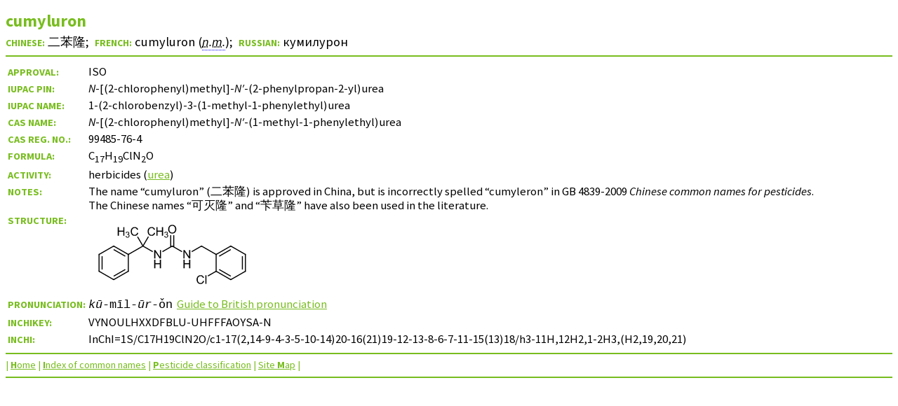

--- FILE ---
content_type: text/html
request_url: http://www.bcpcpesticidecompendium.org/cumyluron.html
body_size: 2636
content:
<!DOCTYPE HTML PUBLIC "-//W3C//DTD HTML 4.01 Transitional//EN" "http://www.w3.org/TR/html4/loose.dtd">
<html lang="en">
<head>

<meta http-equiv="Content-Type" content="text/html; charset=utf-8">
<meta http-equiv="Content-Style-Type" content="text/css">
<meta name="viewport" content="width=device-width, initial-scale=1">
<title>cumyluron data sheet</title>
<meta name="description" content="cumyluron data sheet, from the Compendium of Pesticide Common Names, including IUPAC and CAS systematic names, molecular formula, structural formula, CAS Registry Number and InChI">
<meta name="keywords" content="cumyluron">
<link rel="stylesheet" type="text/css" href="datasheets.css">
<link rel="alternate stylesheet" type="text/css" href="datasheetshigh.css" title="High visibility">
<link rel="stylesheet" type="text/css" href="datasheetsprint.css" media="print">
<link rel="start" href="index.html" title="Compendium of Pesticide Common Names">
<link rel="contents" href="sitemap.html" title="Site map for the Compendium">
<link rel="index" href="index_cn_frame.html" title="Index of common names for pesticides">
<link rel="search" href="search.html" title="Site search facility for the Compendium">
<link rel="copyright" href="legal.html#copyright" title="Copyright, terms and conditions for the Compendium">
<link rel="shortcut icon" href="fav_cpcn.ico">
<link rel="icon" href="fav_cpcn.ico" type="image/x-icon">
<script type="text/javascript" src="pronunciation.js"></script>
<!-- Google Tag Manager -->
<script>(function(w,d,s,l,i){w[l]=w[l]||[];w[l].push({'gtm.start':
new Date().getTime(),event:'gtm.js'});var f=d.getElementsByTagName(s)[0],
j=d.createElement(s),dl=l!='dataLayer'?'&l='+l:'';j.async=true;j.src=
'https://www.googletagmanager.com/gtm.js?id='+i+dl;f.parentNode.insertBefore(j,f);
})(window,document,'script','dataLayer','GTM-KDGMG2W');</script>
<!-- End Google Tag Manager --></head>
<body>
	<!-- Google Tag Manager (noscript) -->
<noscript><iframe src="https://www.googletagmanager.com/ns.html?id=GTM-KDGMG2W"
height="0" width="0" style="display:none;visibility:hidden"></iframe></noscript>
<!-- End Google Tag Manager (noscript) --><a name="top"></a>
<div class="heading"><h1>cumyluron</h1>
<h2><span class="la">Chinese:</span> <span lang="zh-Hans">二苯隆</span>;  <span class="la">French:</span> <span lang="fr">cumyluron (<abbr title="nom masculin">n.m.</abbr>)</span>;  <span class="la">Russian:</span> <span lang="ru">кумилурон</span></h2></div>
<hr>
<div class="datatable"><table summary="Table of names and related information. The first column contains headings. The second column contains data.">
<col title="Headings">
<col title="Data">
<tr valign="baseline">
<th id="r1">Approval:</th>
<td headers="r1"><span title="Name approved by International Organization for Standardization.">ISO</span></td>
</tr>
<tr valign="baseline">
<th id="r2" title="Preferred IUPAC Name">IUPAC PIN:</th>
<td headers="r2"><i>N</i>-[(2-chlorophenyl)methyl]-<i>N′</i>-(2-phenylpropan-2-yl)urea</td>
</tr>
<tr valign="baseline">
<th id="r3" title="IUPAC systematic name">IUPAC name:</th>
<td headers="r3">1-(2-chlorobenzyl)-3-(1-methyl-1-phenylethyl)urea</td>
</tr>
<tr valign="baseline">
<th id="r4" title="Chemical Abstracts Service systematic name">CAS name:</th>
<td headers="r4"><i>N</i>-[(2-chlorophenyl)methyl]-<i>N′</i>-(1-methyl-1-phenylethyl)urea</td>
</tr>
<tr valign="baseline">
<th id="r5" title="CAS Registry Number®" nowrap>CAS Reg. No.:</th>
<td headers="r5">99485-76-4</td>
</tr>
<tr valign="baseline">
<th id="r6">Formula:</th>
<td headers="r6">C<sub>17</sub>H<sub>19</sub>ClN<sub>2</sub>O</td>
</tr>
<tr valign="baseline">
<th id="r7">Activity:</th>
<td headers="r7">herbicides (<a href="class_herbicides.html#urea_herbicides" target="_top">urea</a>)</td>
</tr>
<tr valign="baseline">
<th id="r8">Notes:</th>
<td headers="r8">The name “cumyluron” (<span lang="zh-Hans">二苯隆</span>) is approved in China, but is incorrectly spelled “cumyleron” in GB 4839-2009 <i>Chinese common names for pesticides</i>.<br>The Chinese names “<span lang="zh-Hans">可灭隆</span>” and “<span lang="zh-Hans">苄草隆</span>” have also been used in the literature.</td>
</tr>
<tr class="i">
<th id="r9" class="i">Structure:</th>
<td headers="r9" class="i"><img class="scale" src="svg/cumyluron.svg" width="221" height="95" alt="Structural formula of cumyluron" title="Structural formula of cumyluron" onerror="this.src='structures/cumyluron.gif'; this.onerror=null;"></td>
</tr>
<tr valign="baseline">
<th id="r10">Pronunciation:</th>
<td headers="r10"><span class="pronounce"><em>kū</em>-mīl-<em>ūr</em>-ǒn</span> &nbsp;<a href="british-pronunciation.html#guide" target="_top">Guide to British pronunciation</a></td>
</tr>
<tr valign="baseline">
<th id="r11">InChIKey:</th>
<td headers="r11">VYNOULHXXDFBLU-UHFFFAOYSA-N</td>
</tr>
<tr valign="baseline">
<th id="r12" title="International Chemical Identifier">InChI:</th>
<td headers="r12"><span class="inchi">InChI=1S/C17H19ClN2O/c1-17(2,14-9-4-3-5-10-14)20-16(21)19-12-13-8-6-7-11-15(13)18/h3-11H,12H2,1-2H3,(H2,19,20,21)</span></td>
</tr>
</table></div>
<div class="navigation"><map name="navigation" title="Navigation Bar">
<hr>
<p class="nav">| <a href="index.html" target="_top" accesskey="h" title="Go to the home page of the Compendium"><span class="a">H</span>ome</a> | <a href="index_cn_frame.html" target="_top" accesskey="i" title="Go to the index of pesticide common names"><span class="a">I</span>ndex of common names</a> | <a href="class_pesticides.html" target="_top" accesskey="p" title="Go to the index of pesticide classifications"><span class="a">P</span>esticide&nbsp;classification</a>&nbsp;| <a href="sitemap.html" target="_top" accesskey="m" title="Go to a map of the Compendium Web site">Site&nbsp;<span class="a">M</span>ap</a>&nbsp;|
<script language="JavaScript" type="text/javascript">
<!--
if (window != top)
document.write(" <a href=\"javascript:print()\" accesskey=\"n\" title=\"Print data sheet without index\">Pri<span class=\"a\">n<\/span>t<\/a> <a href=\"javascript:print()\" accesskey=\"n\" title=\"Print data sheet without index\"><img src=\"print-icon.png\" width=\"16\" height=\"16\" border=\"0\" alt=\"Print\" title=\"Print data sheet without index\"><\/a>\u00A0|")
// -->
<!--
if (window != top)
document.write(" <a href=\"#top\" target=\"_top\" accesskey=\"x\" title=\"Display data sheet without index\">Hide\u00A0inde<span class=\"a\">x<\/span><\/a>\u00A0|")
// -->
</script></p>
<noscript>
<p><a href="#top" target="_top" accesskey="x" title="Display data sheet without index">Hide inde<span class="a">x</span></a> |</p>
</noscript>
</map></div>
<hr>
<p class="c">A data sheet from the Compendium of Pesticide Common Names</p>
<div id="sound"></div>
</body>
</html>


--- FILE ---
content_type: image/svg+xml
request_url: http://www.bcpcpesticidecompendium.org/svg/cumyluron.svg
body_size: 26983
content:
<?xml version="1.0"?>
<!DOCTYPE svg PUBLIC '-//W3C//DTD SVG 1.0//EN'
          'http://www.w3.org/TR/2001/REC-SVG-20010904/DTD/svg10.dtd'>
<svg style="fill-opacity:1; color-rendering:auto; color-interpolation:auto; text-rendering:auto; stroke:black; stroke-linecap:square; stroke-miterlimit:10; shape-rendering:auto; stroke-opacity:1; fill:black; stroke-dasharray:none; font-weight:normal; stroke-width:1; font-family:'Dialog'; font-style:normal; stroke-linejoin:miter; font-size:12px; stroke-dashoffset:0; image-rendering:auto;" xmlns="http://www.w3.org/2000/svg" width="130" viewBox="0 0 130.0 56.0" xmlns:xlink="http://www.w3.org/1999/xlink" height="56"
><!--Generated in ChemDoodle 12.8.0: [base64]--><defs id="genericDefs"
  /><g
  ><g transform="translate(-58,-271)" style="stroke-linecap:butt; text-rendering:geometricPrecision; color-rendering:optimizeQuality; image-rendering:optimizeQuality; color-interpolation:linearRGB; stroke-width:0.8504;"
    ><line y2="291.9759" style="fill:none;" x1="131.2266" x2="123" y1="296.7255"
      /><line y2="282.8606" style="fill:none;" x1="124.2756" x2="124.2756" y1="292.7123"
      /><line y2="282.8606" style="fill:none;" x1="121.7244" x2="121.7244" y1="292.7123"
      /><line y2="296.7255" style="fill:none;" x1="123" x2="114.7734" y1="291.9759"
      /><line y2="284.1426" style="fill:none;" x1="98.4513" x2="93.9287" y1="291.9759"
      /><line y2="313.2357" style="fill:none;" x1="86.1769" x2="86.1769" y1="299.0625"
      /><line y2="320.3223" style="fill:none;" x1="86.1769" x2="73.9025" y1="313.2357"
      /><line y2="317.3765" style="fill:none;" x1="83.6257" x2="73.9025" y1="311.7628"
      /><line y2="313.2357" style="fill:none;" x1="73.9025" x2="61.6282" y1="320.3223"
      /><line y2="299.0625" style="fill:none;" x1="61.6282" x2="61.6282" y1="313.2357"
      /><line y2="300.5354" style="fill:none;" x1="64.1794" x2="64.1794" y1="311.7628"
      /><line y2="291.9759" style="fill:none;" x1="61.6282" x2="73.9025" y1="299.0625"
      /><line y2="291.9759" style="fill:none;" x1="86.1769" x2="73.9025" y1="299.0625"
      /><line y2="294.9217" style="fill:none;" x1="83.6257" x2="73.9025" y1="300.5354"
      /><line y2="299.0625" style="fill:none;" x1="98.4513" x2="86.1769" y1="291.9759"
      /><line y2="284.0268" style="fill:none;" x1="98.4513" x2="103.0407" y1="291.9759"
      /><line y2="291.9759" style="fill:none;" x1="106.6779" x2="98.4513" y1="296.7255"
      /><line y2="313.2357" style="fill:none;" x1="159.8231" x2="159.8231" y1="299.0625"
      /><line y2="320.3223" style="fill:none;" x1="159.8231" x2="172.0975" y1="313.2357"
      /><line y2="317.3765" style="fill:none;" x1="162.3743" x2="172.0975" y1="311.7628"
      /><line y2="313.2357" style="fill:none;" x1="172.0975" x2="184.3718" y1="320.3223"
      /><line y2="299.0625" style="fill:none;" x1="184.3718" x2="184.3718" y1="313.2357"
      /><line y2="300.5354" style="fill:none;" x1="181.8206" x2="181.8206" y1="311.7628"
      /><line y2="291.9759" style="fill:none;" x1="184.3718" x2="172.0975" y1="299.0625"
      /><line y2="291.9759" style="fill:none;" x1="159.8231" x2="172.0975" y1="299.0625"
      /><line y2="294.9217" style="fill:none;" x1="162.3743" x2="172.0975" y1="300.5354"
      /><line y2="317.2358" style="fill:none;" x1="159.8231" x2="152.8948" y1="313.2357"
      /><line y2="299.0625" style="fill:none;" x1="147.5487" x2="159.8231" y1="291.9759"
      /><line y2="291.9759" style="fill:none;" x1="139.3221" x2="147.5487" y1="296.7256"
    /></g
    ><g transform="translate(-58,-271)" style="font-size:10px; text-rendering:geometricPrecision; color-rendering:optimizeQuality; image-rendering:optimizeQuality; font-family:'Arial'; color-interpolation:linearRGB;"
    ><path style="stroke:none;" d="M132.454 302.5156 L132.454 295.3594 L133.4228 295.3594 L137.1884 300.9844 L137.1884 295.3594 L138.0947 295.3594 L138.0947 302.5156 L137.1259 302.5156 L133.3603 296.8906 L133.3603 302.5156 L132.454 302.5156 Z"
      /><path style="stroke:none;" d="M132.4619 310.6719 L132.4619 303.5156 L133.415 303.5156 L133.415 306.4531 L137.1337 306.4531 L137.1337 303.5156 L138.0869 303.5156 L138.0869 310.6719 L137.1337 310.6719 L137.1337 307.2969 L133.415 307.2969 L133.415 310.6719 L132.4619 310.6719 Z"
      /><path d="M147.9818 292.2259 L147.5487 291.9759 L147.1157 292.2259" style="fill:none; stroke-miterlimit:5; stroke-width:0.8504; stroke-linecap:butt;"
      /><path d="M123.433 292.2259 L123 291.9759 L122.567 292.2259" style="fill:none; stroke-miterlimit:5; stroke-width:0.8504; stroke-linecap:butt;"
      /><path d="M160.2561 298.8125 L159.8231 299.0625 L159.3901 298.8125" style="fill:none; stroke-miterlimit:5; stroke-width:0.8504; stroke-linecap:butt;"
      /><path d="M119.5781 277.8339 Q119.5781 276.0527 120.5312 275.0527 Q121.4844 274.037 123 274.037 Q124 274.037 124.7969 274.5058 Q125.5938 274.9745 126 275.8339 Q126.4219 276.6777 126.4219 277.7558 Q126.4219 278.8339 125.9844 279.6933 Q125.5469 280.5527 124.7344 281.0058 Q123.9375 281.4433 123 281.4433 Q121.9844 281.4433 121.1875 280.9589 Q120.3906 280.4589 119.9844 279.6152 Q119.5781 278.7714 119.5781 277.8339 ZM120.5469 277.8495 Q120.5469 279.1464 121.25 279.8964 Q121.9531 280.6308 123 280.6308 Q124.0625 280.6308 124.75 279.8808 Q125.4531 279.1308 125.4531 277.7402 Q125.4531 276.8652 125.1562 276.2245 Q124.8594 275.5683 124.2812 275.2089 Q123.7188 274.8495 123.0156 274.8495 Q122 274.8495 121.2656 275.537 Q120.5469 276.2245 120.5469 277.8495 Z" style="stroke-miterlimit:5; stroke-width:0.8504; stroke-linecap:butt; stroke:none;"
      /><path d="M107.9053 302.5156 L107.9053 295.3594 L108.8741 295.3594 L112.6397 300.9844 L112.6397 295.3594 L113.546 295.3594 L113.546 302.5156 L112.5772 302.5156 L108.8116 296.8906 L108.8116 302.5156 L107.9053 302.5156 Z" style="stroke-miterlimit:5; stroke-width:0.8504; stroke-linecap:butt; stroke:none;"
      /><path d="M107.9131 310.6719 L107.9131 303.5156 L108.8663 303.5156 L108.8663 306.4531 L112.585 306.4531 L112.585 303.5156 L113.5381 303.5156 L113.5381 310.6719 L112.585 310.6719 L112.585 307.2969 L108.8663 307.2969 L108.8663 310.6719 L107.9131 310.6719 Z" style="stroke-miterlimit:5; stroke-width:0.8504; stroke-linecap:butt; stroke:none;"
      /><path d="M172.5305 292.2259 L172.0975 291.9759 L171.6645 292.2259" style="fill:none; stroke-miterlimit:5; stroke-width:0.8504; stroke-linecap:butt;"
      /><path d="M160.2561 313.4857 L159.8231 313.2357 L159.3901 313.4857" style="fill:none; stroke-miterlimit:5; stroke-width:0.8504; stroke-linecap:butt;"
      /><path d="M184.3718 299.5625 L184.3718 299.0625 L183.9388 298.8125" style="fill:none; stroke-miterlimit:5; stroke-width:0.8504; stroke-linecap:butt;"
      /><path d="M148.8051 321.3223 L149.7582 321.5723 Q149.4613 322.7286 148.6801 323.3536 Q147.9145 323.963 146.7895 323.963 Q145.6332 323.963 144.8988 323.4942 Q144.1801 323.0098 143.8051 322.1192 Q143.4301 321.2286 143.4301 320.1973 Q143.4301 319.088 143.852 318.2598 Q144.2895 317.4161 145.0707 316.9942 Q145.8676 316.5567 146.8051 316.5567 Q147.8832 316.5567 148.6176 317.1036 Q149.352 317.6505 149.6332 318.6348 L148.6957 318.8692 Q148.4457 318.088 147.977 317.7286 Q147.5082 317.3692 146.7895 317.3692 Q145.9613 317.3692 145.3988 317.7755 Q144.852 318.1661 144.6176 318.838 Q144.3988 319.4942 144.3988 320.1973 Q144.3988 321.1192 144.6645 321.8067 Q144.9301 322.4786 145.4926 322.8223 Q146.0551 323.1505 146.7113 323.1505 Q147.5082 323.1505 148.0551 322.6973 Q148.6176 322.2286 148.8051 321.3223 ZM150.7924 323.838 L150.7924 316.6817 L151.6674 316.6817 L151.6674 323.838 L150.7924 323.838 Z" style="stroke-miterlimit:5; stroke-width:0.8504; stroke-linecap:butt; stroke:none;"
      /><path d="M172.5305 320.0723 L172.0975 320.3223 L171.6645 320.0723" style="fill:none; stroke-miterlimit:5; stroke-width:0.8504; stroke-linecap:butt;"
      /><path d="M93.5756 280.7015 L94.5287 280.9515 Q94.2319 282.1078 93.4506 282.7328 Q92.685 283.3422 91.56 283.3422 Q90.4037 283.3422 89.6694 282.8734 Q88.9506 282.389 88.5756 281.4984 Q88.2006 280.6078 88.2006 279.5765 Q88.2006 278.4672 88.6225 277.639 Q89.06 276.7953 89.8412 276.3734 Q90.6381 275.9359 91.5756 275.9359 Q92.6537 275.9359 93.3881 276.4828 Q94.1225 277.0297 94.4037 278.014 L93.4662 278.2484 Q93.2162 277.4672 92.7475 277.1078 Q92.2787 276.7484 91.56 276.7484 Q90.7319 276.7484 90.1694 277.1547 Q89.6225 277.5453 89.3881 278.2172 Q89.1694 278.8734 89.1694 279.5765 Q89.1694 280.4984 89.435 281.1859 Q89.7006 281.8578 90.2631 282.2015 Q90.8256 282.5297 91.4819 282.5297 Q92.2787 282.5297 92.8256 282.0765 Q93.3881 281.6078 93.5756 280.7015 Z" style="stroke-miterlimit:5; stroke-width:0.8504; stroke-linecap:butt; stroke:none;"
      /><path d="M77.2944 283.2172 L77.2944 276.0609 L78.2475 276.0609 L78.2475 278.9984 L81.9662 278.9984 L81.9662 276.0609 L82.9194 276.0609 L82.9194 283.2172 L81.9662 283.2172 L81.9662 279.8422 L78.2475 279.8422 L78.2475 283.2172 L77.2944 283.2172 Z" style="stroke-miterlimit:5; stroke-width:0.8504; stroke-linecap:butt; stroke:none;"
    /></g
    ><g transform="translate(-58,-271)" style="stroke-linecap:butt; font-size:7px; text-rendering:geometricPrecision; image-rendering:optimizeQuality; color-rendering:optimizeQuality; font-family:'Arial'; color-interpolation:linearRGB; stroke-width:0.8504; stroke-miterlimit:5;"
    ><path style="stroke:none;" d="M83.9194 283.4875 L84.5287 283.4094 Q84.6381 283.9406 84.8881 284.175 Q85.1537 284.3937 85.5131 284.3937 Q85.9506 284.3937 86.2475 284.0969 Q86.5444 283.8 86.5444 283.3469 Q86.5444 282.925 86.2631 282.6594 Q85.9975 282.3781 85.56 282.3781 Q85.3881 282.3781 85.1225 282.4406 L85.2006 281.9094 Q85.2631 281.9094 85.2944 281.9094 Q85.685 281.9094 85.9975 281.7062 Q86.3256 281.5031 86.3256 281.0656 Q86.3256 280.7375 86.0912 280.5187 Q85.8569 280.2844 85.4975 280.2844 Q85.1381 280.2844 84.9037 280.5187 Q84.6694 280.7375 84.5912 281.1906 L83.9819 281.0812 Q84.0912 280.4719 84.4819 280.1281 Q84.8881 279.7844 85.4819 279.7844 Q85.8881 279.7844 86.2319 279.9719 Q86.5912 280.1437 86.7631 280.4406 Q86.9506 280.7375 86.9506 281.0812 Q86.9506 281.4094 86.7787 281.675 Q86.6069 281.9406 86.2631 282.0969 Q86.7006 282.2062 86.9506 282.5344 Q87.2006 282.8469 87.2006 283.3312 Q87.2006 283.9875 86.7162 284.4562 Q86.2475 284.9094 85.5131 284.9094 Q84.8569 284.9094 84.4194 284.5187 Q83.9819 284.1125 83.9194 283.4875 Z"
      /><path style="stroke:none;" d="M107.7488 280.7015 L108.702 280.9515 Q108.4051 282.1078 107.6238 282.7328 Q106.8582 283.3422 105.7332 283.3422 Q104.577 283.3422 103.8426 282.8734 Q103.1238 282.389 102.7488 281.4984 Q102.3738 280.6078 102.3738 279.5765 Q102.3738 278.4672 102.7957 277.639 Q103.2332 276.7953 104.0145 276.3734 Q104.8113 275.9359 105.7488 275.9359 Q106.827 275.9359 107.5613 276.4828 Q108.2957 277.0297 108.577 278.014 L107.6395 278.2484 Q107.3895 277.4672 106.9207 277.1078 Q106.452 276.7484 105.7332 276.7484 Q104.9051 276.7484 104.3426 277.1547 Q103.7957 277.5453 103.5613 278.2172 Q103.3426 278.8734 103.3426 279.5765 Q103.3426 280.4984 103.6082 281.1859 Q103.8738 281.8578 104.4363 282.2015 Q104.9988 282.5297 105.6551 282.5297 Q106.452 282.5297 106.9988 282.0765 Q107.5613 281.6078 107.7488 280.7015 Z"
      /><path style="stroke:none;" d="M109.702 283.2172 L109.702 276.0609 L110.6551 276.0609 L110.6551 278.9984 L114.3738 278.9984 L114.3738 276.0609 L115.327 276.0609 L115.327 283.2172 L114.3738 283.2172 L114.3738 279.8422 L110.6551 279.8422 L110.6551 283.2172 L109.702 283.2172 Z"
      /><path style="stroke:none;" d="M116.327 283.4875 L116.9363 283.4094 Q117.0457 283.9406 117.2957 284.175 Q117.5613 284.3937 117.9207 284.3937 Q118.3582 284.3937 118.6551 284.0969 Q118.952 283.8 118.952 283.3469 Q118.952 282.925 118.6707 282.6594 Q118.4051 282.3781 117.9676 282.3781 Q117.7957 282.3781 117.5301 282.4406 L117.6082 281.9094 Q117.6707 281.9094 117.702 281.9094 Q118.0926 281.9094 118.4051 281.7062 Q118.7332 281.5031 118.7332 281.0656 Q118.7332 280.7375 118.4988 280.5187 Q118.2645 280.2844 117.9051 280.2844 Q117.5457 280.2844 117.3113 280.5187 Q117.077 280.7375 116.9988 281.1906 L116.3895 281.0812 Q116.4988 280.4719 116.8895 280.1281 Q117.2957 279.7844 117.8895 279.7844 Q118.2957 279.7844 118.6395 279.9719 Q118.9988 280.1437 119.1707 280.4406 Q119.3582 280.7375 119.3582 281.0812 Q119.3582 281.4094 119.1863 281.675 Q119.0145 281.9406 118.6707 282.0969 Q119.1082 282.2062 119.3582 282.5344 Q119.6082 282.8469 119.6082 283.3312 Q119.6082 283.9875 119.1238 284.4562 Q118.6551 284.9094 117.9207 284.9094 Q117.2645 284.9094 116.827 284.5187 Q116.3895 284.1125 116.327 283.4875 Z"
      /><path style="fill:none;" d="M85.7439 298.8125 L86.1769 299.0625 L86.1769 299.5625"
      /><path style="fill:none;" d="M183.9388 313.4857 L184.3718 313.2357 L184.3718 312.7357"
      /><path style="fill:none;" d="M85.7439 313.4857 L86.1769 313.2357 L86.1769 312.7357"
      /><path style="fill:none;" d="M73.4695 292.2259 L73.9025 291.9759 L74.3355 292.2259"
      /><path style="fill:none;" d="M73.4695 320.0723 L73.9025 320.3223 L74.3355 320.0723"
      /><path style="fill:none;" d="M62.0612 298.8125 L61.6282 299.0625 L61.6282 299.5625"
      /><path style="fill:none;" d="M62.0612 313.4857 L61.6282 313.2357 L61.6282 312.7357"
    /></g
  ></g
></svg
>
